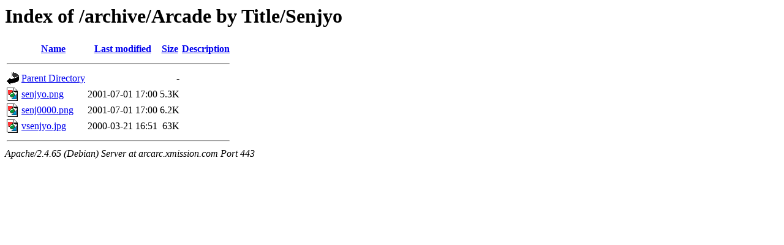

--- FILE ---
content_type: text/html;charset=UTF-8
request_url: https://arcarc.xmission.com/archive/Arcade%20by%20Title/Senjyo/?C=S;O=A
body_size: 435
content:
<!DOCTYPE HTML PUBLIC "-//W3C//DTD HTML 3.2 Final//EN">
<html>
 <head>
  <title>Index of /archive/Arcade by Title/Senjyo</title>
 </head>
 <body>
<h1>Index of /archive/Arcade by Title/Senjyo</h1>
  <table>
   <tr><th valign="top"><img src="/icons/blank.gif" alt="[ICO]"></th><th><a href="?C=N;O=A">Name</a></th><th><a href="?C=M;O=A">Last modified</a></th><th><a href="?C=S;O=D">Size</a></th><th><a href="?C=D;O=A">Description</a></th></tr>
   <tr><th colspan="5"><hr></th></tr>
<tr><td valign="top"><img src="/icons/back.gif" alt="[PARENTDIR]"></td><td><a href="/archive/Arcade%20by%20Title/">Parent Directory</a></td><td>&nbsp;</td><td align="right">  - </td><td>&nbsp;</td></tr>
<tr><td valign="top"><img src="/icons/image2.gif" alt="[IMG]"></td><td><a href="senjyo.png">senjyo.png</a></td><td align="right">2001-07-01 17:00  </td><td align="right">5.3K</td><td>&nbsp;</td></tr>
<tr><td valign="top"><img src="/icons/image2.gif" alt="[IMG]"></td><td><a href="senj0000.png">senj0000.png</a></td><td align="right">2001-07-01 17:00  </td><td align="right">6.2K</td><td>&nbsp;</td></tr>
<tr><td valign="top"><img src="/icons/image2.gif" alt="[IMG]"></td><td><a href="vsenjyo.jpg">vsenjyo.jpg</a></td><td align="right">2000-03-21 16:51  </td><td align="right"> 63K</td><td>&nbsp;</td></tr>
   <tr><th colspan="5"><hr></th></tr>
</table>
<address>Apache/2.4.65 (Debian) Server at arcarc.xmission.com Port 443</address>
</body></html>
